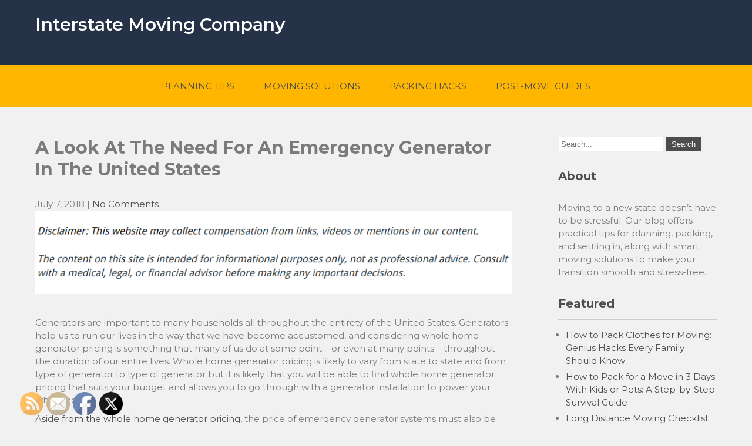

--- FILE ---
content_type: text/html; charset=UTF-8
request_url: https://interstatemovingcompany.me/2018/07/a-look-at-the-need-for-an-emergency-generator-in-the-united-states/
body_size: 13760
content:
 <!DOCTYPE html>
<html lang="en-US">
<head>
<meta charset="UTF-8">
<meta name="viewport" content="width=device-width">
<link rel="profile" href="http://gmpg.org/xfn/11">
<meta name='robots' content='index, follow, max-image-preview:large, max-snippet:-1, max-video-preview:-1' />

	<!-- This site is optimized with the Yoast SEO plugin v26.7 - https://yoast.com/wordpress/plugins/seo/ -->
	<title>A Look At The Need For An Emergency Generator In The United States - Interstate Moving Company</title>
	<link rel="canonical" href="https://interstatemovingcompany.me/2018/07/a-look-at-the-need-for-an-emergency-generator-in-the-united-states/" />
	<meta property="og:locale" content="en_US" />
	<meta property="og:type" content="article" />
	<meta property="og:title" content="A Look At The Need For An Emergency Generator In The United States - Interstate Moving Company" />
	<meta property="og:description" content="&nbsp; Generators are important to many households all throughout the entirety of the United States. Generators help us to run our lives in the way that we have become accustomed, and considering whole home generator pricing is something that many of us do at some point &#8211; or even at many points &#8211; throughout the [&hellip;]" />
	<meta property="og:url" content="https://interstatemovingcompany.me/2018/07/a-look-at-the-need-for-an-emergency-generator-in-the-united-states/" />
	<meta property="og:site_name" content="Interstate Moving Company" />
	<meta property="article:published_time" content="2018-07-07T19:22:36+00:00" />
	<meta name="author" content="Interstate Moving Company" />
	<meta name="twitter:card" content="summary_large_image" />
	<meta name="twitter:label1" content="Written by" />
	<meta name="twitter:data1" content="Interstate Moving Company" />
	<meta name="twitter:label2" content="Est. reading time" />
	<meta name="twitter:data2" content="4 minutes" />
	<script type="application/ld+json" class="yoast-schema-graph">{"@context":"https://schema.org","@graph":[{"@type":"Article","@id":"https://interstatemovingcompany.me/2018/07/a-look-at-the-need-for-an-emergency-generator-in-the-united-states/#article","isPartOf":{"@id":"https://interstatemovingcompany.me/2018/07/a-look-at-the-need-for-an-emergency-generator-in-the-united-states/"},"author":{"name":"Interstate Moving Company","@id":"https://interstatemovingcompany.me/#/schema/person/8c1bab118925818390089c5a7ee3034f"},"headline":"A Look At The Need For An Emergency Generator In The United States","datePublished":"2018-07-07T19:22:36+00:00","mainEntityOfPage":{"@id":"https://interstatemovingcompany.me/2018/07/a-look-at-the-need-for-an-emergency-generator-in-the-united-states/"},"wordCount":861,"commentCount":0,"publisher":{"@id":"https://interstatemovingcompany.me/#/schema/person/8c1bab118925818390089c5a7ee3034f"},"articleSection":["Emergency generator installation requirements","Generator panama city","Generator panama city beach"],"inLanguage":"en-US"},{"@type":"WebPage","@id":"https://interstatemovingcompany.me/2018/07/a-look-at-the-need-for-an-emergency-generator-in-the-united-states/","url":"https://interstatemovingcompany.me/2018/07/a-look-at-the-need-for-an-emergency-generator-in-the-united-states/","name":"A Look At The Need For An Emergency Generator In The United States - Interstate Moving Company","isPartOf":{"@id":"https://interstatemovingcompany.me/#website"},"datePublished":"2018-07-07T19:22:36+00:00","breadcrumb":{"@id":"https://interstatemovingcompany.me/2018/07/a-look-at-the-need-for-an-emergency-generator-in-the-united-states/#breadcrumb"},"inLanguage":"en-US","potentialAction":[{"@type":"ReadAction","target":["https://interstatemovingcompany.me/2018/07/a-look-at-the-need-for-an-emergency-generator-in-the-united-states/"]}]},{"@type":"BreadcrumbList","@id":"https://interstatemovingcompany.me/2018/07/a-look-at-the-need-for-an-emergency-generator-in-the-united-states/#breadcrumb","itemListElement":[{"@type":"ListItem","position":1,"name":"Home","item":"https://interstatemovingcompany.me/"},{"@type":"ListItem","position":2,"name":"A Look At The Need For An Emergency Generator In The United States"}]},{"@type":"WebSite","@id":"https://interstatemovingcompany.me/#website","url":"https://interstatemovingcompany.me/","name":"Interstate Moving Company","description":"","publisher":{"@id":"https://interstatemovingcompany.me/#/schema/person/8c1bab118925818390089c5a7ee3034f"},"potentialAction":[{"@type":"SearchAction","target":{"@type":"EntryPoint","urlTemplate":"https://interstatemovingcompany.me/?s={search_term_string}"},"query-input":{"@type":"PropertyValueSpecification","valueRequired":true,"valueName":"search_term_string"}}],"inLanguage":"en-US"},{"@type":["Person","Organization"],"@id":"https://interstatemovingcompany.me/#/schema/person/8c1bab118925818390089c5a7ee3034f","name":"Interstate Moving Company","image":{"@type":"ImageObject","inLanguage":"en-US","@id":"https://interstatemovingcompany.me/#/schema/person/image/","url":"https://secure.gravatar.com/avatar/9baecf92bae6639a4e61738fb5c8b53b063b214f232b91bd950a7b295f0cd154?s=96&d=mm&r=g","contentUrl":"https://secure.gravatar.com/avatar/9baecf92bae6639a4e61738fb5c8b53b063b214f232b91bd950a7b295f0cd154?s=96&d=mm&r=g","caption":"Interstate Moving Company"},"logo":{"@id":"https://interstatemovingcompany.me/#/schema/person/image/"},"url":"https://interstatemovingcompany.me/author/admin/"}]}</script>
	<!-- / Yoast SEO plugin. -->


<link rel='dns-prefetch' href='//fonts.googleapis.com' />
<link rel="alternate" type="application/rss+xml" title="Interstate Moving Company &raquo; Feed" href="https://interstatemovingcompany.me/feed/" />
<link rel="alternate" title="oEmbed (JSON)" type="application/json+oembed" href="https://interstatemovingcompany.me/wp-json/oembed/1.0/embed?url=https%3A%2F%2Finterstatemovingcompany.me%2F2018%2F07%2Fa-look-at-the-need-for-an-emergency-generator-in-the-united-states%2F" />
<link rel="alternate" title="oEmbed (XML)" type="text/xml+oembed" href="https://interstatemovingcompany.me/wp-json/oembed/1.0/embed?url=https%3A%2F%2Finterstatemovingcompany.me%2F2018%2F07%2Fa-look-at-the-need-for-an-emergency-generator-in-the-united-states%2F&#038;format=xml" />
<style id='wp-img-auto-sizes-contain-inline-css'>
img:is([sizes=auto i],[sizes^="auto," i]){contain-intrinsic-size:3000px 1500px}
/*# sourceURL=wp-img-auto-sizes-contain-inline-css */
</style>
<style id='wp-emoji-styles-inline-css'>

	img.wp-smiley, img.emoji {
		display: inline !important;
		border: none !important;
		box-shadow: none !important;
		height: 1em !important;
		width: 1em !important;
		margin: 0 0.07em !important;
		vertical-align: -0.1em !important;
		background: none !important;
		padding: 0 !important;
	}
/*# sourceURL=wp-emoji-styles-inline-css */
</style>
<style id='wp-block-library-inline-css'>
:root{--wp-block-synced-color:#7a00df;--wp-block-synced-color--rgb:122,0,223;--wp-bound-block-color:var(--wp-block-synced-color);--wp-editor-canvas-background:#ddd;--wp-admin-theme-color:#007cba;--wp-admin-theme-color--rgb:0,124,186;--wp-admin-theme-color-darker-10:#006ba1;--wp-admin-theme-color-darker-10--rgb:0,107,160.5;--wp-admin-theme-color-darker-20:#005a87;--wp-admin-theme-color-darker-20--rgb:0,90,135;--wp-admin-border-width-focus:2px}@media (min-resolution:192dpi){:root{--wp-admin-border-width-focus:1.5px}}.wp-element-button{cursor:pointer}:root .has-very-light-gray-background-color{background-color:#eee}:root .has-very-dark-gray-background-color{background-color:#313131}:root .has-very-light-gray-color{color:#eee}:root .has-very-dark-gray-color{color:#313131}:root .has-vivid-green-cyan-to-vivid-cyan-blue-gradient-background{background:linear-gradient(135deg,#00d084,#0693e3)}:root .has-purple-crush-gradient-background{background:linear-gradient(135deg,#34e2e4,#4721fb 50%,#ab1dfe)}:root .has-hazy-dawn-gradient-background{background:linear-gradient(135deg,#faaca8,#dad0ec)}:root .has-subdued-olive-gradient-background{background:linear-gradient(135deg,#fafae1,#67a671)}:root .has-atomic-cream-gradient-background{background:linear-gradient(135deg,#fdd79a,#004a59)}:root .has-nightshade-gradient-background{background:linear-gradient(135deg,#330968,#31cdcf)}:root .has-midnight-gradient-background{background:linear-gradient(135deg,#020381,#2874fc)}:root{--wp--preset--font-size--normal:16px;--wp--preset--font-size--huge:42px}.has-regular-font-size{font-size:1em}.has-larger-font-size{font-size:2.625em}.has-normal-font-size{font-size:var(--wp--preset--font-size--normal)}.has-huge-font-size{font-size:var(--wp--preset--font-size--huge)}.has-text-align-center{text-align:center}.has-text-align-left{text-align:left}.has-text-align-right{text-align:right}.has-fit-text{white-space:nowrap!important}#end-resizable-editor-section{display:none}.aligncenter{clear:both}.items-justified-left{justify-content:flex-start}.items-justified-center{justify-content:center}.items-justified-right{justify-content:flex-end}.items-justified-space-between{justify-content:space-between}.screen-reader-text{border:0;clip-path:inset(50%);height:1px;margin:-1px;overflow:hidden;padding:0;position:absolute;width:1px;word-wrap:normal!important}.screen-reader-text:focus{background-color:#ddd;clip-path:none;color:#444;display:block;font-size:1em;height:auto;left:5px;line-height:normal;padding:15px 23px 14px;text-decoration:none;top:5px;width:auto;z-index:100000}html :where(.has-border-color){border-style:solid}html :where([style*=border-top-color]){border-top-style:solid}html :where([style*=border-right-color]){border-right-style:solid}html :where([style*=border-bottom-color]){border-bottom-style:solid}html :where([style*=border-left-color]){border-left-style:solid}html :where([style*=border-width]){border-style:solid}html :where([style*=border-top-width]){border-top-style:solid}html :where([style*=border-right-width]){border-right-style:solid}html :where([style*=border-bottom-width]){border-bottom-style:solid}html :where([style*=border-left-width]){border-left-style:solid}html :where(img[class*=wp-image-]){height:auto;max-width:100%}:where(figure){margin:0 0 1em}html :where(.is-position-sticky){--wp-admin--admin-bar--position-offset:var(--wp-admin--admin-bar--height,0px)}@media screen and (max-width:600px){html :where(.is-position-sticky){--wp-admin--admin-bar--position-offset:0px}}

/*# sourceURL=wp-block-library-inline-css */
</style><style id='global-styles-inline-css'>
:root{--wp--preset--aspect-ratio--square: 1;--wp--preset--aspect-ratio--4-3: 4/3;--wp--preset--aspect-ratio--3-4: 3/4;--wp--preset--aspect-ratio--3-2: 3/2;--wp--preset--aspect-ratio--2-3: 2/3;--wp--preset--aspect-ratio--16-9: 16/9;--wp--preset--aspect-ratio--9-16: 9/16;--wp--preset--color--black: #000000;--wp--preset--color--cyan-bluish-gray: #abb8c3;--wp--preset--color--white: #ffffff;--wp--preset--color--pale-pink: #f78da7;--wp--preset--color--vivid-red: #cf2e2e;--wp--preset--color--luminous-vivid-orange: #ff6900;--wp--preset--color--luminous-vivid-amber: #fcb900;--wp--preset--color--light-green-cyan: #7bdcb5;--wp--preset--color--vivid-green-cyan: #00d084;--wp--preset--color--pale-cyan-blue: #8ed1fc;--wp--preset--color--vivid-cyan-blue: #0693e3;--wp--preset--color--vivid-purple: #9b51e0;--wp--preset--gradient--vivid-cyan-blue-to-vivid-purple: linear-gradient(135deg,rgb(6,147,227) 0%,rgb(155,81,224) 100%);--wp--preset--gradient--light-green-cyan-to-vivid-green-cyan: linear-gradient(135deg,rgb(122,220,180) 0%,rgb(0,208,130) 100%);--wp--preset--gradient--luminous-vivid-amber-to-luminous-vivid-orange: linear-gradient(135deg,rgb(252,185,0) 0%,rgb(255,105,0) 100%);--wp--preset--gradient--luminous-vivid-orange-to-vivid-red: linear-gradient(135deg,rgb(255,105,0) 0%,rgb(207,46,46) 100%);--wp--preset--gradient--very-light-gray-to-cyan-bluish-gray: linear-gradient(135deg,rgb(238,238,238) 0%,rgb(169,184,195) 100%);--wp--preset--gradient--cool-to-warm-spectrum: linear-gradient(135deg,rgb(74,234,220) 0%,rgb(151,120,209) 20%,rgb(207,42,186) 40%,rgb(238,44,130) 60%,rgb(251,105,98) 80%,rgb(254,248,76) 100%);--wp--preset--gradient--blush-light-purple: linear-gradient(135deg,rgb(255,206,236) 0%,rgb(152,150,240) 100%);--wp--preset--gradient--blush-bordeaux: linear-gradient(135deg,rgb(254,205,165) 0%,rgb(254,45,45) 50%,rgb(107,0,62) 100%);--wp--preset--gradient--luminous-dusk: linear-gradient(135deg,rgb(255,203,112) 0%,rgb(199,81,192) 50%,rgb(65,88,208) 100%);--wp--preset--gradient--pale-ocean: linear-gradient(135deg,rgb(255,245,203) 0%,rgb(182,227,212) 50%,rgb(51,167,181) 100%);--wp--preset--gradient--electric-grass: linear-gradient(135deg,rgb(202,248,128) 0%,rgb(113,206,126) 100%);--wp--preset--gradient--midnight: linear-gradient(135deg,rgb(2,3,129) 0%,rgb(40,116,252) 100%);--wp--preset--font-size--small: 13px;--wp--preset--font-size--medium: 20px;--wp--preset--font-size--large: 36px;--wp--preset--font-size--x-large: 42px;--wp--preset--spacing--20: 0.44rem;--wp--preset--spacing--30: 0.67rem;--wp--preset--spacing--40: 1rem;--wp--preset--spacing--50: 1.5rem;--wp--preset--spacing--60: 2.25rem;--wp--preset--spacing--70: 3.38rem;--wp--preset--spacing--80: 5.06rem;--wp--preset--shadow--natural: 6px 6px 9px rgba(0, 0, 0, 0.2);--wp--preset--shadow--deep: 12px 12px 50px rgba(0, 0, 0, 0.4);--wp--preset--shadow--sharp: 6px 6px 0px rgba(0, 0, 0, 0.2);--wp--preset--shadow--outlined: 6px 6px 0px -3px rgb(255, 255, 255), 6px 6px rgb(0, 0, 0);--wp--preset--shadow--crisp: 6px 6px 0px rgb(0, 0, 0);}:where(.is-layout-flex){gap: 0.5em;}:where(.is-layout-grid){gap: 0.5em;}body .is-layout-flex{display: flex;}.is-layout-flex{flex-wrap: wrap;align-items: center;}.is-layout-flex > :is(*, div){margin: 0;}body .is-layout-grid{display: grid;}.is-layout-grid > :is(*, div){margin: 0;}:where(.wp-block-columns.is-layout-flex){gap: 2em;}:where(.wp-block-columns.is-layout-grid){gap: 2em;}:where(.wp-block-post-template.is-layout-flex){gap: 1.25em;}:where(.wp-block-post-template.is-layout-grid){gap: 1.25em;}.has-black-color{color: var(--wp--preset--color--black) !important;}.has-cyan-bluish-gray-color{color: var(--wp--preset--color--cyan-bluish-gray) !important;}.has-white-color{color: var(--wp--preset--color--white) !important;}.has-pale-pink-color{color: var(--wp--preset--color--pale-pink) !important;}.has-vivid-red-color{color: var(--wp--preset--color--vivid-red) !important;}.has-luminous-vivid-orange-color{color: var(--wp--preset--color--luminous-vivid-orange) !important;}.has-luminous-vivid-amber-color{color: var(--wp--preset--color--luminous-vivid-amber) !important;}.has-light-green-cyan-color{color: var(--wp--preset--color--light-green-cyan) !important;}.has-vivid-green-cyan-color{color: var(--wp--preset--color--vivid-green-cyan) !important;}.has-pale-cyan-blue-color{color: var(--wp--preset--color--pale-cyan-blue) !important;}.has-vivid-cyan-blue-color{color: var(--wp--preset--color--vivid-cyan-blue) !important;}.has-vivid-purple-color{color: var(--wp--preset--color--vivid-purple) !important;}.has-black-background-color{background-color: var(--wp--preset--color--black) !important;}.has-cyan-bluish-gray-background-color{background-color: var(--wp--preset--color--cyan-bluish-gray) !important;}.has-white-background-color{background-color: var(--wp--preset--color--white) !important;}.has-pale-pink-background-color{background-color: var(--wp--preset--color--pale-pink) !important;}.has-vivid-red-background-color{background-color: var(--wp--preset--color--vivid-red) !important;}.has-luminous-vivid-orange-background-color{background-color: var(--wp--preset--color--luminous-vivid-orange) !important;}.has-luminous-vivid-amber-background-color{background-color: var(--wp--preset--color--luminous-vivid-amber) !important;}.has-light-green-cyan-background-color{background-color: var(--wp--preset--color--light-green-cyan) !important;}.has-vivid-green-cyan-background-color{background-color: var(--wp--preset--color--vivid-green-cyan) !important;}.has-pale-cyan-blue-background-color{background-color: var(--wp--preset--color--pale-cyan-blue) !important;}.has-vivid-cyan-blue-background-color{background-color: var(--wp--preset--color--vivid-cyan-blue) !important;}.has-vivid-purple-background-color{background-color: var(--wp--preset--color--vivid-purple) !important;}.has-black-border-color{border-color: var(--wp--preset--color--black) !important;}.has-cyan-bluish-gray-border-color{border-color: var(--wp--preset--color--cyan-bluish-gray) !important;}.has-white-border-color{border-color: var(--wp--preset--color--white) !important;}.has-pale-pink-border-color{border-color: var(--wp--preset--color--pale-pink) !important;}.has-vivid-red-border-color{border-color: var(--wp--preset--color--vivid-red) !important;}.has-luminous-vivid-orange-border-color{border-color: var(--wp--preset--color--luminous-vivid-orange) !important;}.has-luminous-vivid-amber-border-color{border-color: var(--wp--preset--color--luminous-vivid-amber) !important;}.has-light-green-cyan-border-color{border-color: var(--wp--preset--color--light-green-cyan) !important;}.has-vivid-green-cyan-border-color{border-color: var(--wp--preset--color--vivid-green-cyan) !important;}.has-pale-cyan-blue-border-color{border-color: var(--wp--preset--color--pale-cyan-blue) !important;}.has-vivid-cyan-blue-border-color{border-color: var(--wp--preset--color--vivid-cyan-blue) !important;}.has-vivid-purple-border-color{border-color: var(--wp--preset--color--vivid-purple) !important;}.has-vivid-cyan-blue-to-vivid-purple-gradient-background{background: var(--wp--preset--gradient--vivid-cyan-blue-to-vivid-purple) !important;}.has-light-green-cyan-to-vivid-green-cyan-gradient-background{background: var(--wp--preset--gradient--light-green-cyan-to-vivid-green-cyan) !important;}.has-luminous-vivid-amber-to-luminous-vivid-orange-gradient-background{background: var(--wp--preset--gradient--luminous-vivid-amber-to-luminous-vivid-orange) !important;}.has-luminous-vivid-orange-to-vivid-red-gradient-background{background: var(--wp--preset--gradient--luminous-vivid-orange-to-vivid-red) !important;}.has-very-light-gray-to-cyan-bluish-gray-gradient-background{background: var(--wp--preset--gradient--very-light-gray-to-cyan-bluish-gray) !important;}.has-cool-to-warm-spectrum-gradient-background{background: var(--wp--preset--gradient--cool-to-warm-spectrum) !important;}.has-blush-light-purple-gradient-background{background: var(--wp--preset--gradient--blush-light-purple) !important;}.has-blush-bordeaux-gradient-background{background: var(--wp--preset--gradient--blush-bordeaux) !important;}.has-luminous-dusk-gradient-background{background: var(--wp--preset--gradient--luminous-dusk) !important;}.has-pale-ocean-gradient-background{background: var(--wp--preset--gradient--pale-ocean) !important;}.has-electric-grass-gradient-background{background: var(--wp--preset--gradient--electric-grass) !important;}.has-midnight-gradient-background{background: var(--wp--preset--gradient--midnight) !important;}.has-small-font-size{font-size: var(--wp--preset--font-size--small) !important;}.has-medium-font-size{font-size: var(--wp--preset--font-size--medium) !important;}.has-large-font-size{font-size: var(--wp--preset--font-size--large) !important;}.has-x-large-font-size{font-size: var(--wp--preset--font-size--x-large) !important;}
/*# sourceURL=global-styles-inline-css */
</style>

<style id='classic-theme-styles-inline-css'>
/*! This file is auto-generated */
.wp-block-button__link{color:#fff;background-color:#32373c;border-radius:9999px;box-shadow:none;text-decoration:none;padding:calc(.667em + 2px) calc(1.333em + 2px);font-size:1.125em}.wp-block-file__button{background:#32373c;color:#fff;text-decoration:none}
/*# sourceURL=/wp-includes/css/classic-themes.min.css */
</style>
<link rel='stylesheet' id='SFSImainCss-css' href='https://interstatemovingcompany.me/wp-content/plugins/ultimate-social-media-icons/css/sfsi-style.css?ver=2.9.6' media='all' />
<link rel='stylesheet' id='movers-lite-font-css' href='https://fonts.googleapis.com/css?family=Montserrat%3A400%2C600%2C700&#038;ver=6.9' media='all' />
<link rel='stylesheet' id='movers-lite-basic-style-css' href='https://interstatemovingcompany.me/wp-content/themes/movers-lite/style.css?ver=6.9' media='all' />
<link rel='stylesheet' id='movers-lite-editor-style-css' href='https://interstatemovingcompany.me/wp-content/themes/movers-lite/editor-style.css?ver=6.9' media='all' />
<link rel='stylesheet' id='movers-lite-responsive-style-css' href='https://interstatemovingcompany.me/wp-content/themes/movers-lite/css/theme-responsive.css?ver=6.9' media='all' />
<link rel='stylesheet' id='nivo-style-css' href='https://interstatemovingcompany.me/wp-content/themes/movers-lite/css/nivo-slider.css?ver=6.9' media='all' />
<link rel='stylesheet' id='font-awesome-style-css' href='https://interstatemovingcompany.me/wp-content/themes/movers-lite/css/font-awesome.css?ver=6.9' media='all' />
<script src="https://interstatemovingcompany.me/wp-includes/js/jquery/jquery.min.js?ver=3.7.1" id="jquery-core-js"></script>
<script src="https://interstatemovingcompany.me/wp-includes/js/jquery/jquery-migrate.min.js?ver=3.4.1" id="jquery-migrate-js"></script>
<script src="https://interstatemovingcompany.me/wp-content/themes/movers-lite/js/jquery.nivo.slider.js?ver=6.9" id="jquery-nivo-slider-js-js"></script>
<script src="https://interstatemovingcompany.me/wp-content/themes/movers-lite/js/custom.js?ver=6.9" id="movers-lite-customscripts-js"></script>
<link rel="https://api.w.org/" href="https://interstatemovingcompany.me/wp-json/" /><link rel="alternate" title="JSON" type="application/json" href="https://interstatemovingcompany.me/wp-json/wp/v2/posts/592" /><link rel="EditURI" type="application/rsd+xml" title="RSD" href="https://interstatemovingcompany.me/xmlrpc.php?rsd" />
<meta name="generator" content="WordPress 6.9" />
<link rel='shortlink' href='https://interstatemovingcompany.me/?p=592' />
<meta name="ahrefs-site-verification" content="1a1cea6ca927835ba8bf44cf778e8246bc4e456a80f2678363020750c29153e8">
<meta name="follow.[base64]" content="xZSaB4z9exKy5Sh69bC3"/>        <style>
				a, 
				.tm_client strong,
				.postmeta a:hover,
				#sidebar ul li a:hover,
				.blog-post h3.entry-title,
				.sitenav ul li a:hover,
				.sitenav ul li:hover > ul li a:hover{
					color:#4d4d4d;
				}
				a.blog-more:hover,
				.nav-links .current, 
				.nav-links a:hover,
				#commentform input#submit,
				input.search-submit,
				.nivo-controlNav a.active,
				.blog-date .date,
				a.read-more,
				.copyright-wrapper{
					background-color:#4d4d4d;
				}
				.header-top{
					background-color:#1b273d;
				}
				.header{
					background-color:#263247;
				}
				#navigation,
				.sitenav ul li ul{
					background-color:#ffb600;
				}
				.section-box .sec-left a{
					border:2px solid #4d4d4d;
				}
				
		</style>
	<meta name="generator" content="speculation-rules 1.6.0">
	<style type="text/css">
			.header{
			background-image: url();
			background-position: center top;
		}
		.logo h1 a { color:#ffffff;}
		
	</style>
	</head>

<body class="wp-singular post-template-default single single-post postid-592 single-format-standard wp-embed-responsive wp-theme-movers-lite sfsi_actvite_theme_default">
<a class="skip-link screen-reader-text" href="#sitemain">
	Skip to content</a>

<div class="header">
	<div class="header-inner">
      <div class="logo">
       						<h1><a href="https://interstatemovingcompany.me/" rel="home">Interstate Moving Company</a></h1>

					    </div><!-- .logo -->                 
    <div class="header_right"> 
    	<div class="right-box last">  
        	          
            <div class="bx-text">
            	                             </div><!-- bx-text --><div class="clear"></div>
        </div><!-- right-box --> 
    	<div class="right-box">    
        	        
            <div class="bx-text">
            	                            </div><!-- bx-text --><div class="clear"></div>
        </div><!-- right-box -->
        
        
    </div><!--header_right-->    
 <div class="clear"></div>
</div><!-- .header-inner-->
</div><!-- .header -->

<div id="navigation">
	<div class="container">
    	<div class="toggle">
            <a class="toggleMenu" href="#">
                Menu                
            </a>
    	</div><!-- toggle -->    
    <div class="sitenav">                   
   	 	<div class="menu-main-menu-container"><ul id="menu-main-menu" class="menu"><li id="menu-item-3234" class="menu-item menu-item-type-taxonomy menu-item-object-category menu-item-3234"><a href="https://interstatemovingcompany.me/category/planning-tips/">Planning Tips</a></li>
<li id="menu-item-3235" class="menu-item menu-item-type-taxonomy menu-item-object-category menu-item-3235"><a href="https://interstatemovingcompany.me/category/moving-solutions/">Moving Solutions</a></li>
<li id="menu-item-3236" class="menu-item menu-item-type-taxonomy menu-item-object-category menu-item-3236"><a href="https://interstatemovingcompany.me/category/packing-hacks/">Packing Hacks</a></li>
<li id="menu-item-3237" class="menu-item menu-item-type-taxonomy menu-item-object-category menu-item-3237"><a href="https://interstatemovingcompany.me/category/post-move-guides/">Post-Move Guides</a></li>
</ul></div>   
    </div><!--.sitenav -->
    <div class="clear"></div>
    </div><!-- container -->    
</div><!-- navigation -->  <div class="main-container">
<div class="content-area">
    <div class="middle-align content_sidebar">
        <div class="site-main" id="sitemain">
			                <article id="post-592" class="single-post post-592 post type-post status-publish format-standard hentry category-emergency-generator-installation-requirements category-generator-panama-city category-generator-panama-city-beach">

    <header class="entry-header">
        <h1 class="entry-title">A Look At The Need For An Emergency Generator In The United States</h1>
    </header><!-- .entry-header -->

    <div class="entry-content">
        <div class="postmeta">
            <div class="post-date">July 7, 2018</div><!-- post-date -->
            <div class="post-comment"> | <a href="https://interstatemovingcompany.me/2018/07/a-look-at-the-need-for-an-emergency-generator-in-the-united-states/#respond">No Comments</a></div>
            <div class="clear"></div>
        </div><!-- postmeta -->
		        <img decoding="async" src="/wp-content/uploads/2021/04/disclosure12.png" style="width:100%; margin:auto;">
<br>&nbsp;<br>
<p><span id="more-592"></span><!--noteaser-->Generators are important to many households all throughout the entirety of the United States. Generators help us to run our lives in the way that we have become accustomed, and considering whole home generator pricing is something that many of us do at some point &#8211; or even at many points &#8211; throughout the duration of our entire lives. Whole home generator pricing is likely to vary from state to state and from type of generator to type of generator but it is likely that you will be able to find whole home generator pricing that suits your budget and allows you to go through with a generator installation to power your whole home.</p>
<p>A<a href="http://roncogenerators.com/all-products/" Title="Generator size calculator">side from the whole home generator pricing</a>, the price of emergency generator systems must also be considered. This is because having an emergency or standby generator can make a world of difference in your home in the case of losing power for an extended period of time. And losing power is certainly not uncommon, no matter where you may be in the United States (though it is likely to be more frequent and even anticipated in some places throughout the country over other ones). Having a back up generator or emergency generator in mind when you look at whole home generator pricing is ideal, and can help to keep you prepared in even the most dire of all situations resulting in a loss of power all throughout your home. <a href="http://insideenergy.org/2014/08/18/power-outages-on-the-rise-across-the-u-s/" Title="Generator">Standby generators</a> have become staples for many families throughout the country, with more and more people than ever before looking to engage in preparedness and home protection, something that looking at whole home generator pricing is a step towards, as well as looking at the pricing of emergency generators in your area.</p>
<p>Power outages have been occurring for decades in the United States alone, and it is estimated that in just the first half of the year of 2014, four years ago from this date, there had already been around one hundred and thirty grid outages all throughout the country of the United States. And power outages in the United States have even been found to be consistently on the rise, even exponentially so. In fact, in the years since the early 1980s, the number of total power outages in the United States on a yearly basis has increased by as much as two hundred and eighty five percent and is only, unfortunately, likely to keep growing in the years to come.</p>
<p>Power outages can be hugely damaging for a number of reasons. For one, they effect all types of organizations and buildings, from the single family home to commercial buildings and businesses. Businesses have suffered a loss of productivity, a loss of data, and a number of other things as a result of power outages throughout the year, and over this course of time will be out as much as one hundred and fifty billion dollars thanks to the detrimental impact that power outages, which are typically caused by instances of inclement weather, can all too often lead to. A lack of an emergency generator can also be very detrimental to the single family home, as it will lead to a significant loss of food &#8211; and therefore a significant loss of money &#8211; as the refrigerator will no longer be able to properly refrigerate, causing the food within it to spoil over the course of no more than four hours in total. </p>
<p>If you are interested in whole home generator pricing and getting a generator for your own home or place of work, then it is highly recommended that you contact generator installers. These generator installers can talk to you about your needs and, because they are experts in the field, can even help you to determine which generator will be the right one for you and your family. <a href="http://www.cdc.gov/disasters/poweroutage/needtoknow.html" Title="Learn the real scoop on Generator">Generators are hugely important</a>, after all, keeping your home powered for a short period of time even while the original power has been knocked out. Keeping an emergency generator handy just in case will give many family and even businesses great peace of mind.</p>
        </div><!-- .entry-content --><div class="clear"></div>
                <div class="postmeta">
            <div class="post-categories"><a href="https://interstatemovingcompany.me/category/emergency-generator-installation-requirements/" rel="category tag">Emergency generator installation requirements</a>, <a href="https://interstatemovingcompany.me/category/generator-panama-city/" rel="category tag">Generator panama city</a>, <a href="https://interstatemovingcompany.me/category/generator-panama-city-beach/" rel="category tag">Generator panama city beach</a></div>
            <div class="post-tags"> </div>
            <div class="clear"></div>
        </div><!-- postmeta -->
    
   
    <footer class="entry-meta">
            </footer><!-- .entry-meta -->

</article>                
	<nav class="navigation post-navigation" aria-label="Posts">
		<h2 class="screen-reader-text">Post navigation</h2>
		<div class="nav-links"><div class="nav-previous"><a href="https://interstatemovingcompany.me/2018/07/the-importance-of-window-treatments/" rel="prev">The Importance of Window Treatments</a></div><div class="nav-next"><a href="https://interstatemovingcompany.me/2018/07/are-you-considering-upgrading-the-flooring-in-your-home/" rel="next">Are You Considering Upgrading the Flooring in Your Home?</a></div></div>
	</nav>                                    </div>
        <div id="sidebar">
    
    <aside id="search-3" class="widget widget_search"><form role="search" method="get" class="search-form" action="https://interstatemovingcompany.me/">
	<label>
		<input type="search" class="search-field" placeholder="Search..." value="" name="s">
	</label>
	<input type="submit" class="search-submit" value="Search">
</form>
</aside><aside id="text-4" class="widget widget_text"><h3 class="widget-title">About</h3>			<div class="textwidget"><p>Moving to a new state doesn’t have to be stressful. Our blog offers practical tips for planning, packing, and settling in, along with smart moving solutions to make your transition smooth and stress-free.</p>
</div>
		</aside><aside id="listcategorypostswidget-2" class="widget widget_listcategorypostswidget"><h3 class="widget-title">Featured</h3><ul class="lcp_catlist" id="lcp_instance_listcategorypostswidget-2"><li><a href="https://interstatemovingcompany.me/2025/08/how-to-pack-clothes-for-moving-genius-hacks-every-family-should-know/">How to Pack Clothes for Moving: Genius Hacks Every Family Should Know</a></li><li><a href="https://interstatemovingcompany.me/2025/08/how-to-pack-for-a-move-in-3-days-with-kids-or-pets-a-step-by-step-survival-guide/">How to Pack for a Move in 3 Days With Kids or Pets: A Step-by-Step Survival Guide</a></li><li><a href="https://interstatemovingcompany.me/2025/02/long-distance-moving-checklist-before-you-move/">Long Distance Moving Checklist Before You Move</a></li><li><a href="https://interstatemovingcompany.me/2024/11/how-to-enhance-your-homes-exterior-with-outdoor-renovations/">How to Enhance Your Home’s Exterior with Outdoor Renovations</a></li></ul></aside><aside id="calendar-2" class="widget widget_calendar"><h3 class="widget-title">Post Calendar</h3><div id="calendar_wrap" class="calendar_wrap"><table id="wp-calendar" class="wp-calendar-table">
	<caption>July 2018</caption>
	<thead>
	<tr>
		<th scope="col" aria-label="Monday">M</th>
		<th scope="col" aria-label="Tuesday">T</th>
		<th scope="col" aria-label="Wednesday">W</th>
		<th scope="col" aria-label="Thursday">T</th>
		<th scope="col" aria-label="Friday">F</th>
		<th scope="col" aria-label="Saturday">S</th>
		<th scope="col" aria-label="Sunday">S</th>
	</tr>
	</thead>
	<tbody>
	<tr>
		<td colspan="6" class="pad">&nbsp;</td><td>1</td>
	</tr>
	<tr>
		<td>2</td><td><a href="https://interstatemovingcompany.me/2018/07/03/" aria-label="Posts published on July 3, 2018">3</a></td><td>4</td><td>5</td><td>6</td><td><a href="https://interstatemovingcompany.me/2018/07/07/" aria-label="Posts published on July 7, 2018">7</a></td><td>8</td>
	</tr>
	<tr>
		<td>9</td><td>10</td><td><a href="https://interstatemovingcompany.me/2018/07/11/" aria-label="Posts published on July 11, 2018">11</a></td><td>12</td><td>13</td><td>14</td><td>15</td>
	</tr>
	<tr>
		<td>16</td><td>17</td><td>18</td><td>19</td><td>20</td><td>21</td><td>22</td>
	</tr>
	<tr>
		<td>23</td><td>24</td><td>25</td><td><a href="https://interstatemovingcompany.me/2018/07/26/" aria-label="Posts published on July 26, 2018">26</a></td><td>27</td><td>28</td><td>29</td>
	</tr>
	<tr>
		<td>30</td><td>31</td>
		<td class="pad" colspan="5">&nbsp;</td>
	</tr>
	</tbody>
	</table><nav aria-label="Previous and next months" class="wp-calendar-nav">
		<span class="wp-calendar-nav-prev"><a href="https://interstatemovingcompany.me/2018/06/">&laquo; Jun</a></span>
		<span class="pad">&nbsp;</span>
		<span class="wp-calendar-nav-next"><a href="https://interstatemovingcompany.me/2018/08/">Aug &raquo;</a></span>
	</nav></div></aside>
		<aside id="recent-posts-2" class="widget widget_recent_entries">
		<h3 class="widget-title">Recent Posts</h3><nav aria-label="Recent Posts">
		<ul>
											<li>
					<a href="https://interstatemovingcompany.me/2025/12/10-essential-remodeling-tips-before-selling-your-home-quickly/">10 Essential Remodeling Tips Before Selling Your Home Quickly</a>
									</li>
											<li>
					<a href="https://interstatemovingcompany.me/2025/12/how-to-prioritize-repairs-after-moving-into-a-fixer-upper/">How to Prioritize Repairs After Moving Into a Fixer-Upper</a>
									</li>
											<li>
					<a href="https://interstatemovingcompany.me/2025/11/how-to-prepare-for-an-interstate-move/">How to Prepare for an Interstate Move</a>
									</li>
											<li>
					<a href="https://interstatemovingcompany.me/2025/10/answering-the-question-which-types-of-benjamin-moore-paint-near-me-should-i-avoid/">Answering the Question, &#8220;Which Types of Benjamin Moore Paint Near Me Should I Avoid?&#8221;</a>
									</li>
											<li>
					<a href="https://interstatemovingcompany.me/2025/10/prepare-home-severe-weather/">Preparing Your Home for Severe Weather</a>
									</li>
					</ul>

		</nav></aside>	
</div><!-- sidebar -->
        <div class="clear"></div>
    </div>
</div>

</div><!-- main-container -->

<div class="copyright-wrapper">
        	<div class="container">
                <div class="copyright">
                    	<p><a href="https://interstatemovingcompany.me/" rel="home">Interstate Moving Company  2026 . Powered by WordPress</p>               
                </div><!-- copyright --><div class="clear"></div>           
            </div><!-- container -->
        </div>
    </div>
        
<script type="speculationrules">
{"prerender":[{"source":"document","where":{"and":[{"href_matches":"/*"},{"not":{"href_matches":["/wp-*.php","/wp-admin/*","/wp-content/uploads/*","/wp-content/*","/wp-content/plugins/*","/wp-content/themes/movers-lite/*","/*\\?(.+)"]}},{"not":{"selector_matches":"a[rel~=\"nofollow\"]"}},{"not":{"selector_matches":".no-prerender, .no-prerender a"}},{"not":{"selector_matches":".no-prefetch, .no-prefetch a"}}]},"eagerness":"moderate"}]}
</script>
<div id="footersect">
    <p class="text-center">Copyright © 
        <script>
            var CurrentYear = new Date().getFullYear()
            document.write(CurrentYear)
        </script>
		All Rights Reserved. Interstate Moving Company - <a href="/sitemap">Sitemap</a>
    </p>
</div>                <!--facebook like and share js -->
                <div id="fb-root"></div>
                <script>
                    (function(d, s, id) {
                        var js, fjs = d.getElementsByTagName(s)[0];
                        if (d.getElementById(id)) return;
                        js = d.createElement(s);
                        js.id = id;
                        js.src = "https://connect.facebook.net/en_US/sdk.js#xfbml=1&version=v3.2";
                        fjs.parentNode.insertBefore(js, fjs);
                    }(document, 'script', 'facebook-jssdk'));
                </script>
                <script>
window.addEventListener('sfsi_functions_loaded', function() {
    if (typeof sfsi_responsive_toggle == 'function') {
        sfsi_responsive_toggle(0);
        // console.log('sfsi_responsive_toggle');

    }
})
</script>
<div class="norm_row sfsi_wDiv sfsi_floater_position_bottom-left" id="sfsi_floater" style="z-index: 9999;width:225px;text-align:left;position:absolute;position:absolute;left:30px;bottom:0px;"><div style='width:40px; height:40px;margin-left:5px;margin-bottom:5px; ' class='sfsi_wicons shuffeldiv ' ><div class='inerCnt'><a class=' sficn' data-effect='' target='_blank'  href='http://interstatemovingcompany.me/feed/' id='sfsiid_rss_icon' style='width:40px;height:40px;opacity:1;'  ><img data-pin-nopin='true' alt='RSS' title='RSS' src='https://interstatemovingcompany.me/wp-content/plugins/ultimate-social-media-icons/images/icons_theme/default/default_rss.png' width='40' height='40' style='' class='sfcm sfsi_wicon ' data-effect=''   /></a></div></div><div style='width:40px; height:40px;margin-left:5px;margin-bottom:5px; ' class='sfsi_wicons shuffeldiv ' ><div class='inerCnt'><a class=' sficn' data-effect='' target='_blank'  href='https://www.specificfeeds.com/widgets/emailSubscribeEncFeed/[base64]/OA==/' id='sfsiid_email_icon' style='width:40px;height:40px;opacity:1;'  ><img data-pin-nopin='true' alt='Follow by Email' title='Follow by Email' src='https://interstatemovingcompany.me/wp-content/plugins/ultimate-social-media-icons/images/icons_theme/default/default_email.png' width='40' height='40' style='' class='sfcm sfsi_wicon ' data-effect=''   /></a></div></div><div style='width:40px; height:40px;margin-left:5px;margin-bottom:5px; ' class='sfsi_wicons shuffeldiv ' ><div class='inerCnt'><a class=' sficn' data-effect='' target='_blank'  href='' id='sfsiid_facebook_icon' style='width:40px;height:40px;opacity:1;'  ><img data-pin-nopin='true' alt='Facebook' title='Facebook' src='https://interstatemovingcompany.me/wp-content/plugins/ultimate-social-media-icons/images/icons_theme/default/default_facebook.png' width='40' height='40' style='' class='sfcm sfsi_wicon ' data-effect=''   /></a><div class="sfsi_tool_tip_2 fb_tool_bdr sfsiTlleft" style="opacity:0;z-index:-1;" id="sfsiid_facebook"><span class="bot_arow bot_fb_arow"></span><div class="sfsi_inside"><div  class='icon2'><div class="fb-like" width="200" data-href="https://interstatemovingcompany.me/2018/07/a-look-at-the-need-for-an-emergency-generator-in-the-united-states/"  data-send="false" data-layout="button_count" data-action="like"></div></div><div  class='icon3'><a target='_blank' href='https://www.facebook.com/sharer/sharer.php?u=https%3A%2F%2Finterstatemovingcompany.me%2F2018%2F07%2Fa-look-at-the-need-for-an-emergency-generator-in-the-united-states' style='display:inline-block;'  > <img class='sfsi_wicon'  data-pin-nopin='true' alt='fb-share-icon' title='Facebook Share' src='https://interstatemovingcompany.me/wp-content/plugins/ultimate-social-media-icons/images/share_icons/fb_icons/en_US.svg' /></a></div></div></div></div></div><div style='width:40px; height:40px;margin-left:5px;margin-bottom:5px; ' class='sfsi_wicons shuffeldiv ' ><div class='inerCnt'><a class=' sficn' data-effect='' target='_blank'  href='' id='sfsiid_twitter_icon' style='width:40px;height:40px;opacity:1;'  ><img data-pin-nopin='true' alt='Twitter' title='Twitter' src='https://interstatemovingcompany.me/wp-content/plugins/ultimate-social-media-icons/images/icons_theme/default/default_twitter.png' width='40' height='40' style='' class='sfcm sfsi_wicon ' data-effect=''   /></a><div class="sfsi_tool_tip_2 twt_tool_bdr sfsiTlleft" style="opacity:0;z-index:-1;" id="sfsiid_twitter"><span class="bot_arow bot_twt_arow"></span><div class="sfsi_inside"><div  class='icon2'><div class='sf_twiter' style='display: inline-block;vertical-align: middle;width: auto;'>
						<a target='_blank' href='https://x.com/intent/post?text=Hey%2C+check+out+this+cool+site+I+found%3A+www.yourname.com+%23Topic+via%40my_twitter_name+https%3A%2F%2Finterstatemovingcompany.me%2F2018%2F07%2Fa-look-at-the-need-for-an-emergency-generator-in-the-united-states' style='display:inline-block' >
							<img data-pin-nopin= true class='sfsi_wicon' src='https://interstatemovingcompany.me/wp-content/plugins/ultimate-social-media-icons/images/share_icons/Twitter_Tweet/en_US_Tweet.svg' alt='Post on X' title='Post on X' >
						</a>
					</div></div></div></div></div></div></div ><input type='hidden' id='sfsi_floater_sec' value='bottom-left' /><script>window.addEventListener("sfsi_functions_loaded", function()
			{
				if (typeof sfsi_widget_set == "function") {
					sfsi_widget_set();
				}
			}); window.addEventListener('sfsi_functions_loaded',function(){sfsi_float_widget('bottom')});</script>    <script>
        window.addEventListener('sfsi_functions_loaded', function () {
            if (typeof sfsi_plugin_version == 'function') {
                sfsi_plugin_version(2.77);
            }
        });

        function sfsi_processfurther(ref) {
            var feed_id = '[base64]';
            var feedtype = 8;
            var email = jQuery(ref).find('input[name="email"]').val();
            var filter = /^(([^<>()[\]\\.,;:\s@\"]+(\.[^<>()[\]\\.,;:\s@\"]+)*)|(\".+\"))@((\[[0-9]{1,3}\.[0-9]{1,3}\.[0-9]{1,3}\.[0-9]{1,3}\])|(([a-zA-Z\-0-9]+\.)+[a-zA-Z]{2,}))$/;
            if ((email != "Enter your email") && (filter.test(email))) {
                if (feedtype == "8") {
                    var url = "https://api.follow.it/subscription-form/" + feed_id + "/" + feedtype;
                    window.open(url, "popupwindow", "scrollbars=yes,width=1080,height=760");
                    return true;
                }
            } else {
                alert("Please enter email address");
                jQuery(ref).find('input[name="email"]').focus();
                return false;
            }
        }
    </script>
    <style type="text/css" aria-selected="true">
        .sfsi_subscribe_Popinner {
             width: 100% !important;

            height: auto !important;

         padding: 18px 0px !important;

            background-color: #ffffff !important;
        }

        .sfsi_subscribe_Popinner form {
            margin: 0 20px !important;
        }

        .sfsi_subscribe_Popinner h5 {
            font-family: Helvetica,Arial,sans-serif !important;

             font-weight: bold !important;   color:#000000 !important; font-size: 16px !important;   text-align:center !important; margin: 0 0 10px !important;
            padding: 0 !important;
        }

        .sfsi_subscription_form_field {
            margin: 5px 0 !important;
            width: 100% !important;
            display: inline-flex;
            display: -webkit-inline-flex;
        }

        .sfsi_subscription_form_field input {
            width: 100% !important;
            padding: 10px 0px !important;
        }

        .sfsi_subscribe_Popinner input[type=email] {
         font-family: Helvetica,Arial,sans-serif !important;   font-style:normal !important;   font-size:14px !important; text-align: center !important;        }

        .sfsi_subscribe_Popinner input[type=email]::-webkit-input-placeholder {

         font-family: Helvetica,Arial,sans-serif !important;   font-style:normal !important;  font-size: 14px !important;   text-align:center !important;        }

        .sfsi_subscribe_Popinner input[type=email]:-moz-placeholder {
            /* Firefox 18- */
         font-family: Helvetica,Arial,sans-serif !important;   font-style:normal !important;   font-size: 14px !important;   text-align:center !important;
        }

        .sfsi_subscribe_Popinner input[type=email]::-moz-placeholder {
            /* Firefox 19+ */
         font-family: Helvetica,Arial,sans-serif !important;   font-style: normal !important;
              font-size: 14px !important;   text-align:center !important;        }

        .sfsi_subscribe_Popinner input[type=email]:-ms-input-placeholder {

            font-family: Helvetica,Arial,sans-serif !important;  font-style:normal !important;   font-size:14px !important;
         text-align: center !important;        }

        .sfsi_subscribe_Popinner input[type=submit] {

         font-family: Helvetica,Arial,sans-serif !important;   font-weight: bold !important;   color:#000000 !important; font-size: 16px !important;   text-align:center !important; background-color: #dedede !important;        }

                .sfsi_shortcode_container {
            float: left;
        }

        .sfsi_shortcode_container .norm_row .sfsi_wDiv {
            position: relative !important;
        }

        .sfsi_shortcode_container .sfsi_holders {
            display: none;
        }

            </style>

    <script src="https://interstatemovingcompany.me/wp-includes/js/jquery/ui/core.min.js?ver=1.13.3" id="jquery-ui-core-js"></script>
<script src="https://interstatemovingcompany.me/wp-content/plugins/ultimate-social-media-icons/js/shuffle/modernizr.custom.min.js?ver=6.9" id="SFSIjqueryModernizr-js"></script>
<script src="https://interstatemovingcompany.me/wp-content/plugins/ultimate-social-media-icons/js/shuffle/jquery.shuffle.min.js?ver=6.9" id="SFSIjqueryShuffle-js"></script>
<script src="https://interstatemovingcompany.me/wp-content/plugins/ultimate-social-media-icons/js/shuffle/random-shuffle-min.js?ver=6.9" id="SFSIjqueryrandom-shuffle-js"></script>
<script id="SFSICustomJs-js-extra">
var sfsi_icon_ajax_object = {"nonce":"1811975578","ajax_url":"https://interstatemovingcompany.me/wp-admin/admin-ajax.php","plugin_url":"https://interstatemovingcompany.me/wp-content/plugins/ultimate-social-media-icons/"};
//# sourceURL=SFSICustomJs-js-extra
</script>
<script src="https://interstatemovingcompany.me/wp-content/plugins/ultimate-social-media-icons/js/custom.js?ver=2.9.6" id="SFSICustomJs-js"></script>
<script id="wp-emoji-settings" type="application/json">
{"baseUrl":"https://s.w.org/images/core/emoji/17.0.2/72x72/","ext":".png","svgUrl":"https://s.w.org/images/core/emoji/17.0.2/svg/","svgExt":".svg","source":{"concatemoji":"https://interstatemovingcompany.me/wp-includes/js/wp-emoji-release.min.js?ver=6.9"}}
</script>
<script type="module">
/*! This file is auto-generated */
const a=JSON.parse(document.getElementById("wp-emoji-settings").textContent),o=(window._wpemojiSettings=a,"wpEmojiSettingsSupports"),s=["flag","emoji"];function i(e){try{var t={supportTests:e,timestamp:(new Date).valueOf()};sessionStorage.setItem(o,JSON.stringify(t))}catch(e){}}function c(e,t,n){e.clearRect(0,0,e.canvas.width,e.canvas.height),e.fillText(t,0,0);t=new Uint32Array(e.getImageData(0,0,e.canvas.width,e.canvas.height).data);e.clearRect(0,0,e.canvas.width,e.canvas.height),e.fillText(n,0,0);const a=new Uint32Array(e.getImageData(0,0,e.canvas.width,e.canvas.height).data);return t.every((e,t)=>e===a[t])}function p(e,t){e.clearRect(0,0,e.canvas.width,e.canvas.height),e.fillText(t,0,0);var n=e.getImageData(16,16,1,1);for(let e=0;e<n.data.length;e++)if(0!==n.data[e])return!1;return!0}function u(e,t,n,a){switch(t){case"flag":return n(e,"\ud83c\udff3\ufe0f\u200d\u26a7\ufe0f","\ud83c\udff3\ufe0f\u200b\u26a7\ufe0f")?!1:!n(e,"\ud83c\udde8\ud83c\uddf6","\ud83c\udde8\u200b\ud83c\uddf6")&&!n(e,"\ud83c\udff4\udb40\udc67\udb40\udc62\udb40\udc65\udb40\udc6e\udb40\udc67\udb40\udc7f","\ud83c\udff4\u200b\udb40\udc67\u200b\udb40\udc62\u200b\udb40\udc65\u200b\udb40\udc6e\u200b\udb40\udc67\u200b\udb40\udc7f");case"emoji":return!a(e,"\ud83e\u1fac8")}return!1}function f(e,t,n,a){let r;const o=(r="undefined"!=typeof WorkerGlobalScope&&self instanceof WorkerGlobalScope?new OffscreenCanvas(300,150):document.createElement("canvas")).getContext("2d",{willReadFrequently:!0}),s=(o.textBaseline="top",o.font="600 32px Arial",{});return e.forEach(e=>{s[e]=t(o,e,n,a)}),s}function r(e){var t=document.createElement("script");t.src=e,t.defer=!0,document.head.appendChild(t)}a.supports={everything:!0,everythingExceptFlag:!0},new Promise(t=>{let n=function(){try{var e=JSON.parse(sessionStorage.getItem(o));if("object"==typeof e&&"number"==typeof e.timestamp&&(new Date).valueOf()<e.timestamp+604800&&"object"==typeof e.supportTests)return e.supportTests}catch(e){}return null}();if(!n){if("undefined"!=typeof Worker&&"undefined"!=typeof OffscreenCanvas&&"undefined"!=typeof URL&&URL.createObjectURL&&"undefined"!=typeof Blob)try{var e="postMessage("+f.toString()+"("+[JSON.stringify(s),u.toString(),c.toString(),p.toString()].join(",")+"));",a=new Blob([e],{type:"text/javascript"});const r=new Worker(URL.createObjectURL(a),{name:"wpTestEmojiSupports"});return void(r.onmessage=e=>{i(n=e.data),r.terminate(),t(n)})}catch(e){}i(n=f(s,u,c,p))}t(n)}).then(e=>{for(const n in e)a.supports[n]=e[n],a.supports.everything=a.supports.everything&&a.supports[n],"flag"!==n&&(a.supports.everythingExceptFlag=a.supports.everythingExceptFlag&&a.supports[n]);var t;a.supports.everythingExceptFlag=a.supports.everythingExceptFlag&&!a.supports.flag,a.supports.everything||((t=a.source||{}).concatemoji?r(t.concatemoji):t.wpemoji&&t.twemoji&&(r(t.twemoji),r(t.wpemoji)))});
//# sourceURL=https://interstatemovingcompany.me/wp-includes/js/wp-emoji-loader.min.js
</script>

</body>
</html>